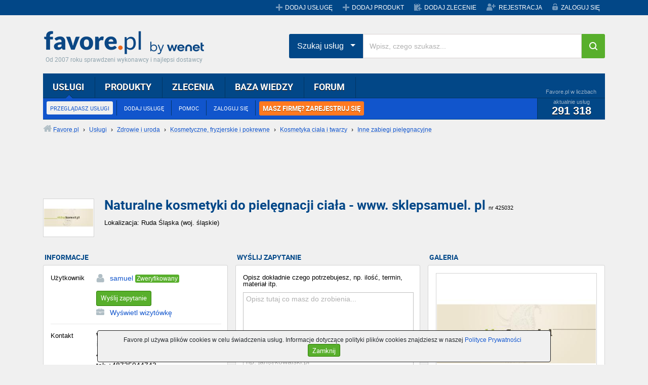

--- FILE ---
content_type: text/html;charset=UTF-8
request_url: https://www.favore.pl/425032_naturalne-kosmetyki-do-pielegnacji-ciala-www-sklepsamuel-pl-ruda-slaska-slaskie.html
body_size: 12753
content:
<!doctype html>
<html lang="pl">
    <head>
        <meta charset="utf-8">
        <meta name="viewport" content="width=device-width, initial-scale=1">
        <title>Naturalne kosmetyki do pielęgnacji ciała  -  www. sklepsamuel. pl, Ruda Śląska, śląskie - Favore.pl</title>
        <meta name="description" content="Naszym celem jest promowanie ekologicznego stylu życia, a przede wszystkim naturalnego, a więc najlepszego dla każdego z nas. Cenimy życie zgodne z prawami natury,"/>
        <meta name="keywords" content="Zdrowie i uroda, Kosmetyczne, fryzjerskie i pokrewne, Inne zabiegi pielęgnacyjne, Kosmetyka ciała i twarzy"/>
        <meta name="robots" content="index,follow"/>
        <meta property="og:title" content="Naturalne kosmetyki do pielęgnacji ciała  -  www. sklepsamuel. pl, Ruda Śląska, śląskie"/>
        <meta property="og:description" content="Naszym celem jest promowanie ekologicznego stylu życia, a przede wszystkim naturalnego, a więc najlepszego dla każdego z nas. Cenimy życie zgodne z prawami natury,"/>
        <meta property="og:image" content="https://foto.favore.pl/2013/4/11/20/425032_1365704766862_t.jpg"/>
        <meta name="ICBM" content="50.2558,18.8556"/>
        <meta name="geo.position" content="50.2558;18.8556"/>
        <meta name="geo.region" content="śląskie, Polska"/>
        <meta name="geo.placename" content="Ruda Śląska"/><link rel="canonical" href="https://www.favore.pl/425032_naturalne-kosmetyki-do-pielegnacji-ciala-www-sklepsamuel-pl-ruda-slaska-slaskie.html"/>
        <link rel="stylesheet" href="/rwd/assets/css/vendor.min.css">
        <link rel="stylesheet" href="/rwd/assets/dyncss2.css">
        <link rel="stylesheet" href="/rwd/assets/css/styles.min.css">                
        <link rel="icon" href="//www.favore.pl/images/favicon.ico">
        <link rel="shortcut icon" href="//www.favore.pl/images/favicon.ico">
        <script src="/rwd/assets/dynjs2.js"></script>        
        <meta name="google-site-verification" content="Du1iWiiY-kzL95R1SPEPW6pgexAqEn0BQmn-6EQGhgE" />
<!-- Facebook Pixel Code -->
<script>
  !function(f,b,e,v,n,t,s)
  {if(f.fbq)return;n=f.fbq=function(){n.callMethod?
  n.callMethod.apply(n,arguments):n.queue.push(arguments)};
  if(!f._fbq)f._fbq=n;n.push=n;n.loaded=!0;n.version='2.0';
  n.queue=[];t=b.createElement(e);t.async=!0;
  t.src=v;s=b.getElementsByTagName(e)[0];
  s.parentNode.insertBefore(t,s)}(window, document,'script',
  'https://connect.facebook.net/en_US/fbevents.js');
  fbq('init', '450659329415371');
  fbq('track', 'PageView');
</script>
<noscript><img height="1" width="1" style="display:none"
  src="https://www.facebook.com/tr?id=450659329415371&ev=PageView&noscript=1"
/></noscript>
<!-- End Facebook Pixel Code -->
<!-- Global site tag (gtag.js) - Google Analytics -->
<script async src="https://www.googletagmanager.com/gtag/js?id=G-296FF7L30X"></script>
<script>
  window.dataLayer = window.dataLayer || [];
  function gtag(){dataLayer.push(arguments);}
  gtag('js', new Date());
  gtag('config', 'G-296FF7L30X');
</script>
<style type="text/css">
                                   .ad_slot_example {
                                       padding: 0!important;
                                       display: inline-block;
                                       max-width: 970px;
                                       width: 100%;
                                       min-width: 200px;
                                   }                                  
                                   
                                   .ad_slot_example_15 {
                                       height: 15px;
                                   }
                                   
                                   .ad_slot_example_90 {
                                        height: 200px;
                                   }

                                    @media (min-width:500px) {
                                        .ad_slot_example_90 {
                                            height: 90px;
                                        }
                                    }

                                    @media (min-width:800px) {
                                        .ad_slot_example_90 {
                                            height: 90px;
                                        }
                                    }
        </style>
    </head>

    <body itemscope itemtype="https://schema.org/WebPage" class="bs">
        <header class="mobile-header mobile-header-menu">
    <a class="logo_favore_sm" title="favore.pl" href="//www.favore.pl">favore.pl</a>
    <ul class="m-menu mobile_menu">
        <li>
            <a href="#" class="menu-next">Usługi</a>
            <span class="menu-next"></span>      
            <ul class="submenu" data-cat-parent="0" data-cat-type="service"></ul>
        </li>
        <li>
            <a href="/produkty/">
                Produkty
            </a>
        </li>
        <li>
            <a href="/zlecenia">Zlecenia</a>
            <span class="menu-next"></span>
            <ul class="submenu" data-cat-parent="0" data-cat-type="tender"></ul>       
        </li>
        <li>
            <a href="//przetargi.favore.pl/">
                Przetargi
            </a>
        </li>
        <li>
            <a href="/dodaj-zlecenie">
                Dodaj zlecenie
            </a>
        </li>
        <li>
            <a href="/login/">
                Logowanie 
            </a>
        </li>
        <li>
            <a href="/registration/">
                Rejestracja
            </a>
        </li>
        </ul>
</header>
    <div id="top" class="d-none d-lg-block">
    <div class="container">
        <div class="grupa-wp"></div>
        <ul class="menu">
            <li><a href="/addservice" title="Dodaj nową usługę" class="service">DODAJ USŁUGĘ</a></li>
                <li><a href="/dodaj-produkt" title="Dodaj nowy produkt" class="service">DODAJ PRODUKT</a></li><li><a href="/dodaj-zlecenie" title="Dodaj nowe zlecenie" class="commission">DODAJ ZLECENIE</a></li>
                <li><a href="/registration/" title="Zarejestruj się" class="register">REJESTRACJA</a></li>
            <li><a href="/account/" title="Zaloguj się na swoje konto" class="login">ZALOGUJ SIĘ</a></li>
                </ul>
    </div>
</div><div class="container" itemscope itemtype="http://schema.org/Product">
            <div id="banbill">
                </div>
            <header>
    <div id="header" class="d-none d-lg-block">
        <h4><a class="logo_favore" href="/" title="Favore.pl">Favore.pl</a></h4>
        <span class="site-desc">Od 2007 roku sprawdzeni wykonawcy i najlepsi dostawcy</span>
    </div>    
    <div class="search-position">
        <div id="menu_main" class="d-none d-lg-block">
            <div class="l"></div>
            <div class="r"></div>
            <div class="c">
                <ul class="top" id="main_menu">
                    <li class="selected"><a href="/uslugi/" title="Przeglądaj katalog usług" rel="nofollow">USŁUGI</a>
                        <ul>
                            <li><a href="/uslugi/" title="Przeglądaj katalog usług" class="selected" rel="nofollow">PRZEGLĄDASZ USŁUGI</a></li>
                                <li><a href="/addservice" title="Dodaj swoją usługę do Favore.pl">DODAJ USŁUGĘ</a></li>
                                <li><a href="javascript:void(0);" onclick="favGS(6)">POMOC</a></li>
                                <li><a href="/account/" title="Zaloguj się na swoje konto">ZALOGUJ SIĘ</a></li><li class="last"><a href="/registration/" title="Zarejestruj się" class="orange_menu">MASZ FIRMĘ? ZAREJESTRUJ SIĘ</a></li></ul>
                        <div class="stats">
                            <div class="title">Favore.pl w liczbach</div>
                            <div class="content">
                                aktualnie usług
                                <span class="count">291 318</span>
                            </div>
                        </div>
                    </li>
                    <li><a href="/produkty/" title="Przeglądaj katalog produktów">PRODUKTY</a>
                        <ul>
                            <li><a href="/produkty/" title="Przeglądasz katalog produktów">PRZEGLĄDAJ PRODUKTY</a></li>
                                <li><a href="/dodaj-produkt" title="Dodaj swój produkt do Favore.pl">DODAJ PRODUKT</a></li>
                                <li><a href="javascript:void(0);" onclick="favGS(6)">POMOC</a></li>
                                <li><a href="/account/" title="Zaloguj się na swoje konto">ZALOGUJ SIĘ</a></li><li class="last"><a href="/registration/" title="Zarejestruj się" class="orange_menu">MASZ FIRMĘ? ZAREJESTRUJ SIĘ</a></li></ul>
                        <div class="stats">
                            <div class="title">Favore.pl w liczbach</div>
                            <div class="content">
                                aktualnie produktów
                                <span class="count">8 345</span>
                            </div>
                        </div>
                    </li>
                    <li><a href="/zlecenia" title="Przeglądaj zlecenia dla wykonawców">ZLECENIA</a>
                        <ul>
                            <li><a href="/zlecenia" title="Przeglądaj zlecenia dla wykonawców">PRZEGLĄDAJ ZLECENIA</a></li>
                                <li><a href="/dodaj-zlecenie" title="Zlecasz wykonanie usługi fachowcom z Favore.pl">DODAJ ZLECENIE</a></li>
                                <li><a href="http://przetargi.favore.pl/" title="Przeglądaj bazę przetargów">PRZEGLĄDAJ PRZETARGI</a></li>
                            <li><a href="javascript:void(0);" onclick="favGS(6)">POMOC</a></li>
                                <li><a href="/account/" title="Zaloguj się na swoje konto">ZALOGUJ SIĘ</a></li><li class="last"><a href="/registration/" title="Zarejestruj się" class="orange_menu">MASZ FIRMĘ? ZAREJESTRUJ SIĘ</a></li></ul>
                        <div class="stats">
                            <div class="title">Favore.pl w liczbach</div>
                            <div class="content">
                                aktualnie zleceń
                                <span class="count">1 450</span>
                            </div>
                        </div>
                    </li>
                    
                    <li><a href="/baza-wiedzy/" title="Przeglądaj bazę wiedzy">BAZA WIEDZY</a>
                        <ul>
                            <li><a href="/baza-wiedzy/" title="Przeglądaj artykuły">ARTYKUŁY</a></li>
                            <li><a href="/baza-wiedzy/dodaj-artykul.html" title="Dodaj nowy artykuł">DODAJ ARTYKUŁ</a></li>
                                <li><a href="javascript:void(0);" onclick="favGS(11)" title="Przeglądaj ulubione artykuły w bazie wiedzy">OBSERWOWANE ARTYKUŁY</a></li>
                            <li><a href="javascript:void(0);" onclick="favGS(12)" title="Zobacz swoje wpisy w bazie wiedzy">MOJE ARTYKUŁY</a></li>
                                <li><a href="/account/" title="Zaloguj się na swoje konto">ZALOGUJ SIĘ</a></li><li class="last"><a href="/registration/" title="Zarejestruj się" class="orange_menu">MASZ FIRMĘ? ZAREJESTRUJ SIĘ</a></li></ul>
                        <div class="stats">
                            <div class="title">Favore.pl w liczbach</div>
                            <div class="content">
                                aktualnie artykułów
                                <span class="count">4 610</span>
                            </div>
                        </div>
                    </li>
                    <li><a href="/forum/" title="Przeglądaj dyskusje na forum">FORUM</a>
                        <ul>
                            <li><a href="/forum/" title="Przeglądaj dyskusje na forum">PRZEGLĄDAJ FORUM</a></li>
                                <li><a href="/forum/nowy-temat,0.html" title="Dodaj nową dyskusję na forum">DODAJ TEMAT</a></li>
                                <li><a href="javascript:void(0);" onclick="favGS(16)" title="Zobacz swoje wpisy na forum">MOJE WYPOWIEDZI</a></li>
                                <li><a href="/account/" title="Zaloguj się na swoje konto">ZALOGUJ SIĘ</a></li><li class="last"><a href="/registration/" title="Zarejestruj się" class="orange_menu">MASZ FIRMĘ? ZAREJESTRUJ SIĘ</a></li></ul>
                        <div class="stats">
                            <div class="title">Favore.pl w liczbach</div>
                            <div class="content">
                                aktualnie tematów
                                <span class="count">5 431</span>
                            </div>
                        </div>
                    </li>                    
                </ul>
            </div>
        </div>
        <div class="search-hp">
            <div class="input-group">
                <div class="input-group-btn search-panel">
                    <button data-toggle="dropdown" class="btn  dropdown-toggle btn-search-drop" type="button">
                        <span id="search_concept">Szukaj usług</span> <span class="caret"></span>
                    </button>
                    <ul role="menu" class="dropdown-menu">
                        <li><a href="#" title="0">Szukaj usług</a></li>
                        <li><a href="#" title="1">Szukaj produktów</a></li>
                        <li><a href="#" title="2">Szukaj zleceń</a></li>
                    </ul>
                </div>
                <input type="hidden" id="search_param" value="all" name="Wpisz, czego szukasz">         
                <input type="text" placeholder="Wpisz, czego szukasz..." id="tops_query" class="form-control">
                <span class="input-group-btn">
                    <button type="button" id="tops_submit_btn" class="btn  btn-hp btn-search"><i class="fa fa-search"></i></button>
                </span>
            </div>
        </div>
    </div>    
</header>

<div id="site_path"><div class="solid"><a href="/" title="Przejdź do strony głównej Favore.pl" class="home"><span>Favore.pl</span></a> › <a href="/category/" title="Zobacz wszystkie kategorie usług"><span>Usługi</span></a> › <a href="/cat20_zdrowie-i-uroda.html" title="Zdrowie i uroda"><span>Zdrowie i uroda</span></a> › <a href="/cat2010_kosmetyczne-fryzjerskie-i-pokrewne.html" title="Kosmetyczne, fryzjerskie i pokrewne"><span>Kosmetyczne, fryzjerskie i pokrewne</span></a> › <a href="/cat201012_kosmetyka-ciala-i-twarzy.html" title="Salon kosmetyczny, wellness i SPA"><span>Kosmetyka ciała i twarzy</span></a> › <a href="/cat20101219_inne-zabiegi-pielegnacyjne.html" title="Inne zabiegi pielęgnacyjne"><span>Inne zabiegi pielęgnacyjne</span></a></div>
</div><!-- google_ad_section_start(weight=ignore) -->

            <div class="favadb" id="placement6"></div>

            <script async src="https://pagead2.googlesyndication.com/pagead/js/adsbygoogle.js"></script>
<!-- Usługa 1 -->
<ins class="adsbygoogle ad_slot_example ad_slot_example_90"
     style="display:inline-block"
     data-ad-client="ca-pub-4822028247639569"
     data-ad-slot="9072191618"></ins>
<script>
     (adsbygoogle = window.adsbygoogle || []).push({});
</script>
                    <!-- google_ad_section_end -->
                    <!-- google_ad_section_start -->
                    <div id="title" class="offer">
                        <div class="offer_wrapper">
                            <div class="offer_img d-none d-md-block">                        
                                <img src="https://foto.favore.pl/2013/4/11/20/425032_1365704766862_t.jpg" class="img" alt="Naturalne kosmetyki do pielęgnacji ciała  -  www. sklepsamuel. pl"/>
                                </div>
                            <div class="offer_title">                                
                                <h1 itemprop="name">Naturalne kosmetyki do pielęgnacji ciała  -  www. sklepsamuel. pl <span class="nr">nr 425032</span></h1>
                                <h2 class="location">                                                                        
                                    Lokalizacja: Ruda Śląska (woj. śląskie)<span class="more_sl">                            
<script async src="https://pagead2.googlesyndication.com/pagead/js/adsbygoogle.js"></script>
<!-- Usługa 2 -->
<ins class="adsbygoogle ad_slot_example ad_slot_example_15"
     style="display:inline-block"
     data-ad-client="ca-pub-4822028247639569"
     data-ad-slot="6010914007"></ins>
<script>
     (adsbygoogle = window.adsbygoogle || []).push({});
</script>
                        </span>
                        </h2>
                            </div>
                        </div>
                    </div>

                <!-- google_ad_section_end -->
                <!-- google_ad_section_start(weight=ignore) -->
                <!-- google_ad_section_end -->
                
                    <div class="row flex-md-row-reverse justify-content-end">                                                
                        <div class="col-12 col-md-6 col-lg-4">
                        <div class="offer_gallery ">
    <h5 class="label">GALERIA</h5>
    <div class="inner wrc">
        <div class="inner_gallery">
            <a href="javascript:void(0);" onclick="ShowOrigPic(425032, 'naturalne-kosmetyki-do-pielegnacji-ciala-www-sklepsamuel-pl-ruda-slaska-slaskie')" title="Kliknij, aby powiększyć" class="photo_l">
                <img class="img-fluid" src="https://foto.favore.pl/2013/4/11/20/425032_1365704766862_n.jpg" alt="Zdjęcie nr 1 - kliknij, aby powiększyć" id="mainphoto" itemprop="image"/>
                <span class="desc">
                    <span>
                        <span id="photodscr">Zdjęcie nr 1</span>
                        <span class="zoom"></span>
                    </span>
                </span>
            </a>
            <input type="hidden" id="gallsize" value="16"/>
            <div class="navi">
                <span class="prev" id="prev_photo" onclick="ShowPrevImg()">Poprzednie</span>
                <span class="next" id="next_photo" onclick="ShowNextImg()">Następne</span>
            </div>
            </div>
        <div class="miniatures d-none d-md-flex">
            <img src="https://foto.favore.pl/2013/4/11/20/425032_1365704766862_t.jpg" alt="Zdjęcie nr 1" title="Zdjęcie nr 1" class="selected" id="gall_0" onclick="SetShowImg(0)"/>
<img src="https://foto.favore.pl/2013/4/11/20/425032_1365704777074_t.jpg" alt="Zdjęcie nr 2" title="Zdjęcie nr 2" id="gall_1" onclick="SetShowImg(1)"/>
<img src="https://foto.favore.pl/2013/4/11/20/425032_1365704786236_t.jpg" alt="Zdjęcie nr 3" title="Zdjęcie nr 3" id="gall_2" onclick="SetShowImg(2)"/>
<img src="https://foto.favore.pl/2013/4/11/20/425032_1365704794438_t.jpg" alt="Zdjęcie nr 4" title="Zdjęcie nr 4" id="gall_3" onclick="SetShowImg(3)"/>
<img src="https://foto.favore.pl/2013/4/11/20/425032_1365704804793_t.jpg" alt="Zdjęcie nr 5" title="Zdjęcie nr 5" id="gall_4" onclick="SetShowImg(4)"/>
<img src="https://foto.favore.pl/2013/4/11/20/425032_1365704812766_t.jpg" alt="Zdjęcie nr 6" title="Zdjęcie nr 6" id="gall_5" onclick="SetShowImg(5)"/>
<img src="https://foto.favore.pl/2013/4/11/20/425032_1365704829880_t.jpg" alt="Zdjęcie nr 7" title="Zdjęcie nr 7" id="gall_6" onclick="SetShowImg(6)"/>
<img src="https://foto.favore.pl/2013/4/11/20/425032_1365704842824_t.jpg" alt="Zdjęcie nr 8" title="Zdjęcie nr 8" id="gall_7" onclick="SetShowImg(7)"/>
<img src="https://foto.favore.pl/2013/4/11/20/425032_1365704863893_t.jpg" alt="Zdjęcie nr 9" title="Zdjęcie nr 9" id="gall_8" onclick="SetShowImg(8)"/>
<img src="https://foto.favore.pl/2013/4/11/20/425032_1365704873232_t.jpg" alt="Zdjęcie nr 10" title="Zdjęcie nr 10" id="gall_9" onclick="SetShowImg(9)"/>
<img src="https://foto.favore.pl/2013/4/11/20/425032_1365704883135_t.jpg" alt="Zdjęcie nr 11" title="Zdjęcie nr 11" id="gall_10" onclick="SetShowImg(10)"/>
<img src="https://foto.favore.pl/2013/4/11/20/425032_1365704893153_t.jpg" alt="Zdjęcie nr 12" title="Zdjęcie nr 12" id="gall_11" onclick="SetShowImg(11)"/>
<img src="https://foto.favore.pl/2013/4/11/20/425032_1365704904794_t.jpg" alt="Zdjęcie nr 13" title="Zdjęcie nr 13" id="gall_12" onclick="SetShowImg(12)"/>
<img src="https://foto.favore.pl/2013/4/11/20/425032_1365704920196_t.jpg" alt="Zdjęcie nr 14" title="Zdjęcie nr 14" id="gall_13" onclick="SetShowImg(13)"/>
<img src="https://foto.favore.pl/2013/4/11/20/425032_1365704932628_t.jpg" alt="Zdjęcie nr 15" title="Zdjęcie nr 15" id="gall_14" onclick="SetShowImg(14)"/>
<img src="https://foto.favore.pl/2013/4/11/20/425032_1365704949943_t.jpg" alt="Zdjęcie nr 16" title="Zdjęcie nr 16" id="gall_15" onclick="SetShowImg(15)"/>
</div>
        </div>
</div>
</div>
                    
                <div class="col-md-4 col-md-6 col-lg-4 pr-md-0">
                    <div class="offer_tender_box">
                        <h5 class="label">WYŚLIJ ZAPYTANIE</h5>
                        <div class="inner wrc">
                            <form method="post" class="msete" id="msete_form_new_validation" onsubmit="return sendMSETE();">
                                <div class="exampleTenderMSETE">
                                    <span class="downArrow"></span>
                                    <div class="exampleTitle">Przykładowe zapytanie</div>
                                    <div class="exampleText">
                                        <div class="exampleTextTitle">
                                            Pan Grzegorz chce położyć kafle na schodach...
                                        </div>
                                        Witam,<br><br>
                                        zlecę wyrównanie i położenie glazury na schodach zewnętrznych.<br>
                                        Powierzchnia schodów do ułożenia ok. 10m2. Termin wykonania: 14 dni.<br>
                                        Proszę o kontakt i wycenę robocizny, materiały są już zakupione.<br><br>
                                        Pozdrawiam<br>
                                        Grzegorz Kowalski
                                    </div>
                                </div>
                                <label style="margin-top: 15px">Opisz dokładnie czego potrzebujesz, np. ilość, termin, materiał itp.</label>
                                <span><textarea id="msete_body" name="body" placeholder="Opisz tutaj co masz do zrobienia..."></textarea></span>
                                <label>Twój e-mail</label>
                                <span><input type="text" id="msete_email" name="email" placeholder="np. jan@kowalski.pl"></span>
                                <table>
                                    <tbody>
                                        <tr>
                                            <td>
                                                <label>Twój kod pocztowy</label>
                                                <span class="input-container"><input type="text" id="msete_postcode" name="zip" class="postcode" placeholder="np. 12-345" pattern="^[0-9]{2}-[0-9]{3}$" maxlength="6"></span>
                                            </td>
                                            <td >
                                                <label>Twój telefon (opcjonalnie)</label>
                                                <span><input type="text" id="msete_phone" name="phone" class="phone" placeholder="np. 123 456 789"></span>
                                            </td>
                                        </tr>
                                    </tbody>
                                </table>
                                <label>Twoje zapytanie przekażemy sprawdzonym firmom, które mogą podjąć się Twojego zlecenia.</label>
                                <div>
                                    <input type="checkbox" id="msete_reg" value="1" name="policyCheckbox">
                                    <label style="display: inline" onclick="$('#msete_reg').click();"><span>Oświadczam, że znam i akceptuję <a href="/regulations" title="Zobacz regulamin Favore.pl" target="_blank"><b>Regulamin Favore.pl</b></a> i&nbsp; <a href="/polityka-prywatnosci" title="Zobacz Politykę Ochrony Prywatności Favore.pl" target="_blank"><b>Politykę Ochrony Prywatności</b></a>. Wyrażam zgodę na przetwarzanie</span></label>&nbsp;<span class="more" id="show_more_info">[rozwiń]</span>
                                </div>
                                <div style="text-align: center; padding-top: 10px">
                                    <input class="button button_s submit_button" type="submit" id="submit-button" value="Wyślij zapytanie">                                    
                                </div>
                                <div class="tenderRegAcceptMoreInfo">
                                    <span class="info">
                                        <span class="line2" id="more_info">
                                            udostępnionych przeze mnie danych osobowych w celu korzystania z Serwisu favore.pl oraz w celu realizacji prawnie uzasadnionych celów Współadministratorów danych. Współadministratorami są Favore.pl Sp. z o.o. z siedzibą w Warszawie przy ul. Postępu 14, We Net Group S.A. z siedzibą w Warszawie przy ul. Postępu 14 oraz We Net Sp. z o.o. z siedzibą w Warszawie przy ul. Postępu 14. 
                                            Oświadczam, że są mi znane cele przetwarzania danych osobowych oraz moje uprawnienia.
                                            <span class="less" id="less_more_info">[zwiń]</span>
                                            <br><br>
                                        </span>
                                    </span>
                                </div>
                                <input type="hidden" name="src" value="http://www.favore.pl/425032"/>
                                <input type="hidden" name="vid" value="SID_425032"/>
                            </form>
                        </div>                        
                    </div>
                            </div>
                <div class="col-12 pr-lg-0 d-none d-lg-flex col-lg-4">
                    <div class="offer_info offer_info_normal">
    <h5 class="label">INFORMACJE</h5>
    <div class="inner wrc">
        <div class="user_c">
            <div class="label">Użytkownik</div>
            <div class="user">
                <a href="/user/samuel.html" title="Zobacz informacje o użytkowniku samuel" class="user">samuel</a> <span class="status rc">Zweryfikowany<span class="info">Favore.pl potwierdza prawdziwość danych kontaktowych tego wykonawcy</span></span><br/>
                <a href="/contactmsg.jsp?sid=425032" title="Skontaktuj się z użytkownikiem" rel="nofollow" class="button_s">
                    <span class="l"></span><span class="c">Wyślij zapytanie</span><span class="r"></span>
                </a>
                <br/>
                <a href="/userpage/samuel.html" title="Zobacz wizytówkę użytkownika samuel" class="vcard">Wyświetl wizytówkę</a>
                </div>
        </div>

        <div class="address_c">
            <div class="rowoffer">
                <div class="label2">Kontakt</div>
                <div class="txt" itemprop="availableAtOrFrom" itemtype="https://schema.org/Place" itemscope>
                    Wojciech Hasa<br/><strong><a href="/contactmsg.jsp?sid=425032" title="Skontaktuj się z użytkownikiem" rel="nofollow" class="send">Wyślij e-mail</a></strong><br/><span itemprop="address" itemscope itemtype="http://schema.org/PostalAddress"><span itemprop="postalCode">41-711</span> <span itemprop="addressLocality">Ruda Śląska</span></span><br/><span>tel: <span class="d-none d-lg-inline" itemprop="telephone">+48735044743</span><a href="tel:+48735044743" class="d-inline d-lg-none" itemprop="telephone">+48735044743</a><br/></span>
                            <span>tel: <span class="d-none d-lg-inline" itemprop="telephone">+48504923513</span><a href="tel:+48504923513" class="d-inline d-lg-none" itemprop="telephone">+48504923513</a><br/></span>
                            <a href="javascript:void(0);" onclick="loadServMap(425032)" title="Zobacz dokładną lokalizację na mapie" class="map oiloc">Pokaż na mapie</a><br/>                                        
                    <span class="fav_refer"><strong>Uwaga:</strong> podczas kontaktu zapytaj o rabat dla klientów favore.pl</span></div>
            </div>
        </div>

        <div class="address_c">
            <div class="rowoffer">
                <div class="label2">Strona WWW</div>
                <div class="txt">
                    brak</div>
            </div>
        </div>


        <div class="hours_c">
            <div class="label">Godziny</div>
            <div class="hours hours_d">
                <div class="item">
                    <span class="d">pn-pt:</span>
                    <span class="h">10:00-18:00</span>
                </div>
                <div class="item invis">
                    <span class="d">sb:</span>
                    <span class="h">10:00-14:00</span>
                </div>
                <span class="more" id="show_more_hours">rozwiń</span></div>
        </div>                             
    </div>
</div>                </div>
                </div>
             <h5 class="label">OPIS USŁUGI</h5>
            <div class="offer_description wrc">
                <script async src="https://pagead2.googlesyndication.com/pagead/js/adsbygoogle.js"></script>
<!-- Usługa 1 -->
<ins class="adsbygoogle ad_slot_example ad_slot_example_90"
     style="display:inline-block"
     data-ad-client="ca-pub-4822028247639569"
     data-ad-slot="9072191618"></ins>
<script>
     (adsbygoogle = window.adsbygoogle || []).push({});
</script>

                    <div id="dscrar"  class="dscr_with_adds" itemprop="description">
                    <!-- google_ad_section_start -->
                    <p style="margin-bottom: 0.35cm; text-align: center;">
	<br />
	Naszym celem jest promowanie ekologicznego stylu życia, a przede wszystkim naturalnego, a więc najlepszego dla każdego z nas. Cenimy życie zgodne z prawami natury, bo natura jest tak zaprojektowana, by jak najlepiej służyła człowiekowi, by dawała mu wszystko, czego potrzebuje do życia, zdrowia i szczęścia. Korzystając z nabytych doświadczeń, chcemy zaoferować naszym klientom nie tylko zdrowe i smaczne produkty, ale i naturalne kosmetyki dla każdego.</p>
<p style="margin-bottom: 0.35cm; text-align: center;">
	Wierzymy, że najlepszym sposobem na zachowanie młodości, zdrowia i dobrego samopoczucia jest dostarczanie organizmowi witamin, soli mineralnych oraz mikroelement&oacute;w pochodzących wprost z natury. <em><strong>Właśnie dlatego wszystkie nasze produkty są w 100% organiczne<br />
	i poszczycić się mogą certyfikatem BIO.</strong></em></p>
<p style="margin-bottom: 0.35cm; text-align: center;">
	Piękno da się pielęgnować&hellip; Uroda w zgodzie z naturą&hellip; Piękno jest wyrazem dobrego samopoczucia i satysfakcji. Dla wymagających klient&oacute;w eubiona oferuje sześć serii produkt&oacute;w, kt&oacute;re łączą codzienną pielęgnację z niepodrobionymi składnikami naturalnymi i z kojącym uczuciem niepowtarzalnej ulgi dla duszy jak i ciała. Linie FACE, BODY, ACTIVE, SENSITIVE, HAIR i SUN zaliczają się do certyfikowanych ekologicznych kosmetyk&oacute;w z ekologicznych upraw. Dla gwarantowanej jakości kosmetyk&oacute;w eubiona używamy tylko wysokiej jakości, naturalne składniki: cenne oleje naturalne, ekstrakty ziołowe i szlachetne ekstrakty kwiatowe. Produkty eubiona:</p>
<p style="margin-bottom: 0.35cm; text-align: center;">
	&bull; są wytwarzane w spos&oacute;b zeroemisyjny (CO2 neutral)</p>
<p style="margin-bottom: 0.35cm; text-align: center;">
	&bull; większość produkt&oacute;w eubiona jest odpowiednia dla wegan - wyjątek stanowią balsamy do ust oraz seria z miodem (czysty, nieprzetworzony mi&oacute;d)</p>
<p style="margin-bottom: 0.35cm; text-align: center;">
	&bull; Szampony i żele pod prysznic eubiona zawierają wyłącznie łagodne, cukrowe substancje myjące, kt&oacute;re nie zanieczyszczają środowiska i ulegają całkowitej biodegradacji w czasie do 48 godzin, tak więc nie wpływają negatywnie na mikroorganizmy żyjące w wodzie</p>
<p style="margin-bottom: 0.35cm; text-align: center;">
	&bull; produkty eubiona nie zawierają sztucznych konserwant&oacute;w, barwnik&oacute;w ani zapach&oacute;w &bull; nie zawierają także silikon&oacute;w ani pochodnych przemysłu petrochemicznego</p>
<p style="margin-bottom: 0.35cm; text-align: center;">
	&bull; podlegają regularnym kontrolom i certyfikacji przez ECOCERT i otrzymały certyfikat dla kosmetyk&oacute;w naturalnych i organicznych w zgodzie ze standardami tej organizacji.</p>
<p style="margin-bottom: 0.35cm; text-align: center;">
	Eubiona jest marką niemiecką, ale nazwa eubiona pochodzi od greckiego słowa &bdquo;eubios&rdquo;, kt&oacute;re oznacza &bdquo;dobry&rdquo; oraz &bdquo;dobrze&rdquo;. I tak marka łączy w sobie &bdquo;organiczność&rdquo;, &bdquo;przyjazność dla środowiska naturalnego&rdquo; oraz &bdquo;bliskość natury&rdquo;. Jakość może być zagwarantowana&hellip;</p>
<p style="margin-bottom: 0.35cm; text-align: center;">
	Produkty eubiona spełniają rygorystyczne wytyczne certyfikatu ECOCERT. ECOCERT jest obecnie największy niezależnym stowarzyszeniem kontrolującym w Europie. ECOCERT kontroluje zar&oacute;wno składniki, jak i r&oacute;wnież produkcję w zakresie:</p>
<p style="margin-bottom: 0.35cm; text-align: center;">
	<strong>&bull; Składu produkt&oacute;w końcowych &bull; Metody przetwarzania składnik&oacute;w &bull; Cyklu produkcji &bull; Ochrony środowiska &bull; Opakowania &bull; Etykietowania </strong></p>
<p style="margin-bottom: 0.35cm; text-align: center;">
	Ecocert jest międzynarodowym, niezależnym stowarzyszeniem kontrolującym, działającym w zakresie ochrony środowiska. Jego gł&oacute;wna siedziba znajduje się we Francji. Od 2002 roku ECOCERT zajmuje się kontrolowaniem jakości kosmetyk&oacute;w ekologicznych. Stworzyło do tego dwa określenia, o r&oacute;żnych kryteriach. Znakiem &quot;ekologiczne i biologiczne kosmetyki&quot; mogą być oznakowane produkty, w kt&oacute;rych ilść stosowanych surowc&oacute;w pochodzenia naturalnego wynosi przynajmniej 95%, z kt&oacute;rych r&oacute;wnież przynajmniej 95% musi pochodzić z upraw biologicznych. Określeniem &quot;biologiczny kosmetyk&quot; są opatrzone produkty, kt&oacute;rych surowce naturalne pochodzące z biologicznych upraw stanowią przanajmniej 50%.</p>
<p style="margin-bottom: 0.35cm; text-align: center;">
	Pozostałe kryteria stosowane przy kontroli obu klas produkt&oacute;w:</p>
<p style="margin-bottom: 0.35cm; text-align: center;">
	&bull; zakaz stosowania surowc&oacute;w (roślinnych, jak i zwierzęcych) modyfikowanych genetycznie</p>
<p style="margin-bottom: 0.35cm; text-align: center;">
	&bull; surowce pochodzenia zwierzęcego uzyskiwane tylko ze zwierząt żywych (np.mleko, mi&oacute;d)</p>
<p style="margin-bottom: 0.35cm; text-align: center;">
	&bull; zakaz testowania produktu końcowego na zwierzętach</p>
<p style="margin-bottom: 0.35cm; text-align: center;">
	&bull; rezygnacja z syntetycznych substancji zapachowych i barwiących</p>
<p style="margin-bottom: 0.35cm; text-align: center;">
	&bull; zakaz stosowania sztucznych tłuszczy, olej&oacute;w, silikon&oacute;w, parafiny i innych substancji uzyskiwanych przy destylacji ropy naftowej</p>
<p style="margin-bottom: 0.35cm; text-align: center;">
	&bull; emulgatory PEG są zabronione</p>
<p style="margin-bottom: 0.35cm; text-align: center;">
	&bull; jako konserwanty dozwolone są m. in. następujące substancje: kwas benzoesowy, kwas mr&oacute;wkowy, kwas sorbinowy, salicylowy i ich sole</p>
<p style="margin-bottom: 0.35cm; text-align: center;">
	&bull; w celu odkażenia surowc&oacute;w do produkcji kosmetyku, jak i produktu końcowego, rezygnacja z radioaktywnego naświetlania.</p>
<p style="margin-bottom: 0.35cm; text-align: center;">
	&nbsp;</p>
<p style="margin-bottom: 0.35cm; text-align: center;">
	<strong>Ecocert nadała dotychczas certyfikat około 1100 kosmetyk&oacute;w pochodzących od 80 producent&oacute;w, z czego większość pochodzi z Francji.</strong></p>
<!-- google_ad_section_end -->
                    <br><br>
                    <strong>
                        Zapraszam serdecznie do <span style="color: #EB0A3F; font-size: 11pt">kontaktu poprzez formularz.</span>
                        <br>
                        Oddzwonię lub odpiszę niezwłocznie.
                    </strong>
                </div>
                    <a href="/contactmsg.jsp?sid=425032" title="Skontaktuj się z użytkownikiem" rel="nofollow" class="button_s">
                        <span class="l"></span><span class="c">Wyślij zapytanie przez formularz</span><span class="r"></span>
                    </a>                
                <br><br>
                <br/>
                    <script async src="https://pagead2.googlesyndication.com/pagead/js/adsbygoogle.js"></script>
<!-- Usługa 2 -->
<ins class="adsbygoogle ad_slot_example ad_slot_example_15"
     style="display:inline-block"
     data-ad-client="ca-pub-4822028247639569"
     data-ad-slot="6010914007"></ins>
<script>
     (adsbygoogle = window.adsbygoogle || []).push({});
</script>
                    <h5 class="label mt20">INNE USŁUGI TEGO UŻYTKOWNIKA</h5>
                <div class="offer_other">
                    <a href="/460003_kredyty-dla-zadluzonych-dlugi-nie-daja-ci-spac-dzwon-do-nas.html" title="Kredyty dla zadłużonych - długi nie dają Ci spać? DZWOŃ DO NAS , cała Polska">Kredyty dla zadłużonych  -  długi nie dają Ci spać? DZWOŃ DO NAS</a><a href="/460000_windykacja-neka-komornik-puka-do-drzwi-pomoc.html" title="WIndykacja Nęka - Komornik Puka Do drzwi? - POMOC, cała Polska">WIndykacja Nęka  -  Komornik Puka Do drzwi?  -  POMOC</a><a href="/460004_kredyty-oddluzeniowe-komornik-windykacja-dzwon-do-nas-pomoc.html" title="Kredyty Oddłużeniowe - Komornik, Windykacja - Dzwoń do NAS POMOC , cała Polska">Kredyty Oddłużeniowe  -  Komornik, Windykacja  -  Dzwoń do NAS POMOC</a><a href="/460001_dlugi-nie-daja-ci-spac-windykacja-komornik-neka-kredyty-pomoc.html" title="Długi nie Dają CI spać - windykacja, komornik nęka  KREDYTY-POMOC, cała Polska">Długi nie Dają CI spać  -  windykacja, komornik nęka  KREDYTY - POMOC</a><a href="/460173_kredyty-trudne-kredyty-wpisy-do-baz-ruda-slaska-slaskie.html" title="Kredyty, Trudne Kredyty, Wpisy do Baz, Ruda Śląska, śląskie">Kredyty, Trudne Kredyty, Wpisy do Baz</a><a href="/300292_biznes-plany-wnioski-pod-dotacje-ruda-slaska-slaskie.html" title="BIZNES PLANY - WNIOSKI POD DOTACJE, Ruda Śląska, śląskie">BIZNES PLANY  -  WNIOSKI POD DOTACJE</a><a href="/459997_kompleksowa-usluga-sporzadzania-biznes-planow-pod-dotacji-i-dofinansa.html" title="Kompleksowa Usługa sporzadzania biznes planów pod dotacji i dofinansa, cała Polska">Kompleksowa Usługa sporzadzania biznes planów pod dotacji i dofinansa</a><a href="/460172_kredyty-dla-firm-kredyty-firmoiwe-kredyty-dla-przedsiebiorcow.html" title="kredyty dla firm, kredyty firmoiwe, kredyty dla przedsiebiorców,, cała Polska">Kredyty dla firm, kredyty firmoiwe, kredyty dla przedsiebiorców,</a><a href="/459996_dotacje-biznes-plany-dofginansowania-urzedy-prcy-unia-europejska.html" title="dotacje, biznes plany, dofginansowania, urzedy prcy, unia europejska, cała Polska">Dotacje, biznes plany, dofginansowania, urzedy prcy, unia europejska</a><a href="/459999_biznes-plany-wnioski-urzedy-pracy-dotacje-dofinansowania.html" title="Biznes Plany - Wnioski Urzedy Pracy - Dotacje, Dofinansowania , cała Polska">Biznes Plany  -  Wnioski Urzedy Pracy  -  Dotacje, Dofinansowania</a></div>
                <h5 class="label mt20">SŁOWA KLUCZOWE</h5>
                <div class="offer_tags">
                    <!-- google_ad_section_start -->
                    <a href="/uslugi/kosmetyki+naturalne.html" title="Wyszukaj kosmetyki naturalne w bazie usług">kosmetyki naturalne</a>, <a href="/uslugi/eko+kosmetyki.html" title="Wyszukaj eko kosmetyki w bazie usług">eko kosmetyki</a>, <a href="/uslugi/kosmetyki+bez+chemii.html" title="Wyszukaj kosmetyki bez chemii w bazie usług">kosmetyki bez chemii</a>, <a href="/uslugi/kosmetyki+do+piel%C4%99gnacji+cia%C5%82a.html" title="Wyszukaj kosmetyki do pielęgnacji ciała w bazie usług">kosmetyki do pielęgnacji ciała</a>, <a href="/uslugi/zdrowa+%C5%BCywno%C5%9B%C4%87.html" title="Wyszukaj zdrowa żywność w bazie usług">zdrowa żywność</a>, <a href="/uslugi/bio+produkty.html" title="Wyszukaj bio produkty w bazie usług">bio produkty</a>, <a href="/uslugi/kosmetyki+organiczne.html" title="Wyszukaj kosmetyki organiczne w bazie usług">kosmetyki organiczne</a><!-- google_ad_section_end -->
               </div>
                     </div>
                   
                    <div class="offer_info offer_info_normal d-block d-lg-none"> 
                <div class="offer_info offer_info_normal">
    <h5 class="label">INFORMACJE</h5>
    <div class="inner wrc">
        <div class="user_c">
            <div class="label">Użytkownik</div>
            <div class="user">
                <a href="/user/samuel.html" title="Zobacz informacje o użytkowniku samuel" class="user">samuel</a> <span class="status rc">Zweryfikowany<span class="info">Favore.pl potwierdza prawdziwość danych kontaktowych tego wykonawcy</span></span><br/>
                <a href="/contactmsg.jsp?sid=425032" title="Skontaktuj się z użytkownikiem" rel="nofollow" class="button_s">
                    <span class="l"></span><span class="c">Wyślij zapytanie</span><span class="r"></span>
                </a>
                <br/>
                <a href="/userpage/samuel.html" title="Zobacz wizytówkę użytkownika samuel" class="vcard">Wyświetl wizytówkę</a>
                </div>
        </div>

        <div class="address_c">
            <div class="rowoffer">
                <div class="label2">Kontakt</div>
                <div class="txt" itemprop="availableAtOrFrom" itemtype="https://schema.org/Place" itemscope>
                    Wojciech Hasa<br/><strong><a href="/contactmsg.jsp?sid=425032" title="Skontaktuj się z użytkownikiem" rel="nofollow" class="send">Wyślij e-mail</a></strong><br/><span itemprop="address" itemscope itemtype="http://schema.org/PostalAddress"><span itemprop="postalCode">41-711</span> <span itemprop="addressLocality">Ruda Śląska</span></span><br/><span>tel: <span class="d-none d-lg-inline" itemprop="telephone">+48735044743</span><a href="tel:+48735044743" class="d-inline d-lg-none" itemprop="telephone">+48735044743</a><br/></span>
                            <span>tel: <span class="d-none d-lg-inline" itemprop="telephone">+48504923513</span><a href="tel:+48504923513" class="d-inline d-lg-none" itemprop="telephone">+48504923513</a><br/></span>
                            <a href="javascript:void(0);" onclick="loadServMap(425032)" title="Zobacz dokładną lokalizację na mapie" class="map oiloc">Pokaż na mapie</a><br/>                                        
                    <span class="fav_refer"><strong>Uwaga:</strong> podczas kontaktu zapytaj o rabat dla klientów favore.pl</span></div>
            </div>
        </div>

        <div class="address_c">
            <div class="rowoffer">
                <div class="label2">Strona WWW</div>
                <div class="txt">
                    brak</div>
            </div>
        </div>


        <div class="hours_c">
            <div class="label">Godziny</div>
            <div class="hours hours_m">
                <div class="item">
                    <span class="d">pn-pt:</span>
                    <span class="h">10:00-18:00</span>
                </div>
                <div class="item invis">
                    <span class="d">sb:</span>
                    <span class="h">10:00-14:00</span>
                </div>
                <span class="more" id="show_more_hours_m">rozwiń</span></div>
        </div>                             
    </div>
</div>                </div>                

            <a name="opinions"></a>
<h5 class="label">OPINIE O UŻYTKOWNIKU samuel</h5>
<div class="tab_container d-none d-md-block">
    <ul class="tabs">
        <li><a href="/425032_naturalne-kosmetyki-do-pielegnacji-ciala-www-sklepsamuel-pl-ruda-slaska-slaskie.html#opinions" class="selected first">Wszystkie</a></li>
        <li><a href="/425032_naturalne-kosmetyki-do-pielegnacji-ciala-www-sklepsamuel-pl-ruda-slaska-slaskie.html?opntp=1#opinions">Pozytywne</a></li>
        <li><a href="/425032_naturalne-kosmetyki-do-pielegnacji-ciala-www-sklepsamuel-pl-ruda-slaska-slaskie.html?opntp=0#opinions">Neutralne</a></li>
        <li><a href="/425032_naturalne-kosmetyki-do-pielegnacji-ciala-www-sklepsamuel-pl-ruda-slaska-slaskie.html?opntp=-1#opinions">Negatywne</a></li>
            <li><a href="/putopinion.jsp?sid=425032" title="Wystaw opinię temu użytkownikowi" class="green" rel="nofollow">Wystaw opinię</a></li>
            </ul>
    <div class="opinions wrc tabbed">
        <div class="inner">
            <div class="norecords">
                brak opinii - <a href="/putopinion.jsp?sid=425032" title="Wystaw opinię temu użytkownikowi" rel="nofollow">wystaw pierwszą opinię temu użytkownikowi</a></div>
            </div>
        <div style="font-size: 14px; line-height: 16px">
            <span>W trosce o wiarygodność opinii oraz reputację usługodawców rejestrujemy adresy IP komputerów, z których wystawiane są opinie.</span><br/>
            <span>Użytkownik wystawiający opinię proszony jest również o podanie danych kontaktowych, które nie są jednakże weryfikowane.</span>
        </div>
        </div>
</div>
<div class="d-block d-md-none">
    <div class="opinions wrc">
        <div class="inner">
            <div class="norecords">
                brak opinii - <a href="/putopinion.jsp?sid=425032" title="Wystaw opinię temu użytkownikowi" rel="nofollow">wystaw pierwszą opinię temu użytkownikowi</a></div>
            </div>
        <div>
            <a href="/user/samuel.html#services" title="Zobacz wszystkie opinie użytkownika samuel" class="more">Zobacz wszystkie</a>
            <br><br>            
            <a href="/putopinion.jsp?sid=425032" class="button_s" title="Wystaw opinię temu użytkownikowi" rel="nofollow"><span class="c">Wystaw opinię</span></a>
        </div>
    </div>
</div>
<!-- google_ad_section_start(weight=ignore) -->                     
            <div>                        
                    <script async src="https://pagead2.googlesyndication.com/pagead/js/adsbygoogle.js"></script>
<!-- Usługa 1 -->
<ins class="adsbygoogle ad_slot_example ad_slot_example_90"
     style="display:inline-block"
     data-ad-client="ca-pub-4822028247639569"
     data-ad-slot="9072191618"></ins>
<script>
     (adsbygoogle = window.adsbygoogle || []).push({});
</script>
</div>

                    <div class="offer_summary wrc" itemprop="aggregateRating" itemscope="" itemtype="https://schema.org/AggregateRating">
                 <a href="/galeria/425032_naturalne-kosmetyki-do-pielegnacji-ciala-www-sklepsamuel-pl-ruda-slaska-slaskie,0.html" onmousedown="ShowOrigPic(425032, 'naturalne-kosmetyki-do-pielegnacji-ciala-www-sklepsamuel-pl-ruda-slaska-slaskie')" target="_blank">Naturalne kosmetyki do pielęgnacji ciała  -  www. sklepsamuel. pl - galeria</a><br/>
                <strong itemprop="itemReviewed">Naturalne kosmetyki do pielęgnacji ciała  -  www. sklepsamuel. pl</strong>
                <span id="voter"><strong>Oceń:</strong> <img src="/gfx/star10.png" alt="Oceń" title="Oceń na 1" class="vstar" id="vstar_1" onclick="vote(425032, 1, 1)"/><img src="/gfx/star10.png" alt="Oceń" title="Oceń na 2" class="vstar" id="vstar_2" onclick="vote(425032, 1, 2)"/><img src="/gfx/star10.png" alt="Oceń" title="Oceń na 3" class="vstar" id="vstar_3" onclick="vote(425032, 1, 3)"/><img src="/gfx/star10.png" alt="Oceń" title="Oceń na 4" class="vstar" id="vstar_4" onclick="vote(425032, 1, 4)"/><img src="/gfx/star05.png" alt="Oceń" title="Oceń na 5" class="vstar" id="vstar_5" onclick="vote(425032, 1, 5)"/><span> - średnia ocen: <span itemprop="ratingValue">4,5</span> na <span itemprop="bestRating">5</span></span> (liczba ocen: <span itemprop="ratingCount">7</span>)<meta itemprop="worstRating" content="1"/></span><br/>
Poprzednia usługa:
 <a href="/425031_zajmujemy-sie-przede-wszystkim-naprawa-i-usuwaniem-biezacych-awarii.html" title="Zajmujemy się przede wszystkim naprawą i usuwaniem bieżących awarii :, cała Polska">Zajmujemy się przede wszystkim naprawą i usuwaniem bieżących awarii :</a>
 &nbsp; Następna usługa:
 <a href="/425033_tworzenie-stron-www.html" title="tworzenie stron www, cała Polska">Tworzenie stron www</a>
</div>
        <!-- google_ad_section_end -->
                        </div>

        <footer>
    <!-- google_ad_section_start(weight=ignore) -->
    <div class="footer">
        <div class="container">
            <div class="row">
                <div class="col-12 col-sm-6 col-md-3">
                    <ul>
                        <li>FAVORE.PL</li>
                        <li><a href="javascript:void(0);" onclick="favGS(26)" title="Informacje o Favore.pl">O nas</a></li>
                        <li><a href="javascript:void(0);" onclick="favGS(44)" title="Aktualności w Favore.pl">Aktualności</a></li>
                        <li><a href="javascript:void(0);" onclick="favGS(27)" title="Zapoznaj się z naszą polityką prywatności">Polityka Prywatności</a></li>
                        <li><a href="javascript:void(0);" onclick="favGS(17)" title="Zapoznaj się z regulaminem">Regulamin</a></li>
                        <li><a href="javascript:void(0);" onclick="favGS(46)" title="RODO - obowiązek informacyjny">RODO - obowiązek informacyjny</a></li>
                    </ul>                 
                </div>

                <div class="col-12 col-sm-6 col-md-3">
                    <ul>
                        <li>WSPÓŁPRACA</li>                        
                        <li><a href="javascript:void(0);" onclick="favGS(31)" title="Zapisz się do Programu Partnerskiego Favore.pl">Program Partnerski</a></li>                                 
                        <li><a href="javascript:void(0);" onclick="favGS(30)" title="Skontaktuj się z nami">Kontakt</a></li>    
                        <li><a href="https://wenet.pl/oferta/strony-www" rel="nofollow" target="_blank">Strony internetowe dla firm</a></li>
                        <li><a href="https://wenet.pl/oferta/sklepy-internetowe" rel="nofollow" target="_blank">Tworzenie sklepu internetowego</a></li>
                        <li><a href="https://wenet.pl/oferta/pozycjonowanie" rel="nofollow" target="_blank">Pozycjonowanie stron</a></li>
                    </ul>
                </div>
                <div class="col-12 col-sm-6 col-md-3">
                    <ul>
                        <li>STRONY FAVORE.PL</li>
                        <li><a href="/uslugi/" title="Przeglądaj usługi" rel="nofollow">Usługi</a></li>
                        <li><a href="/zlecenia" title="Przeglądaj zlecenia dla wykonawców">Zlecenia</a></li>
                        <li><a href="http://przetargi.favore.pl/" title="Przeglądaj bazę przetargów">Przetargi</a></li>
                    </ul>                    
                </div>
                <div class="col-12 col-sm-6 col-md-3">
                    <ul>
                        <li>TEMATY POMOCY</li>
                        <li><a href="javascript:void(0);" onclick="favGS(22)" title="Dowiedz się, od czego zależy kolejność wyświetlania ogłoszeń">Kolejność ogłoszeń</a></li>
                        <li><a href="javascript:void(0);" onclick="favGS(23)" title="Dowiedz się, jak zdobywać kolejne rangi">Jak zdobywać rangi?</a></li>
                        <li><a href="javascript:void(0);" onclick="favGS(24)" title="Dowiedz się, jak wystawić opinię wykonawcy">Jak wystawić opinię?</a></li>
                        <li><a href="javascript:void(0);" onclick="favGS(25)" title="Zobacz, co oznaczają gwiazdki">Rangi wykonawców</a></li>
                        <li><a href="javascript:void(0);" onclick="favGS(45)" title="Cennik - Funkcje płatne">Cennik</a></li>
                    </ul>
                </div>
            </div>
        </div>
    </div>
    <!-- google_ad_section_end -->
    <!-- google_ad_section_start(weight=ignore) -->
    <div id="footer">
        <div class="container">
            <div class="row">
                <div class="col-md-12">
                    <ul class="menu-footer">
                        <li class="d-none d-lg-inline-block"><a href="javascript:void(0);" onclick="favGS(26)" title="Informacje o Favore.pl">O NAS</a></li>
                        <li class="d-none d-lg-inline-block"><a href="javascript:void(0);" onclick="favGS(30)" title="Skontaktuj się z nami">KONTAKT</a></li>
                        <li class="d-none d-lg-inline-block"><a href="//pp.favore.pl/" title="Zapisz się do Programu Partnerskiego Favore.pl">PROGRAM PARTNERSKI</a></li>
                        <li class="d-none d-lg-inline-block"><a href="javascript:void(0);" onclick="favGS(6)" title="Tematy pomocy, pytania i odpowiedzi">POMOC</a></li>
                        <li class="d-none d-lg-inline-block"><a href="/listing" title="Archiwum zasobów Favore.pl">ARCHIWUM</a></li>
                        <li class="d-none d-lg-inline-block"><a href="/tags" title="Zobacz popularne słowa kluczowe">TAGI</a></li>
                        <li><a href="javascript:void(0);" onclick="favGS(17)" title="Zapoznaj się z regulaminem">KORZYSTANIE Z PORTALU OZNACZA AKCEPTACJĘ <span>REGULAMINU</span></a></li>                                                
                    </ul>
                </div>
            </div>
        </div>
    </div>
    <img src="/count_ctx/20101219,rudaslaska,12,12,39beb7a654932a785f57c8d22b01ffc1.1" class="invis" alt="">
    <!-- google_ad_section_end -->
</footer>
<script src="/rwd/assets/js/uslugi/msete.js"></script>
<script src="/rwd/assets/js/footer.js"></script>

<script src="/rwd/assets/js/app.js"></script><script>

    var _gaq = _gaq || [];
    _gaq.push(['_setAllowAnchor', 'true']);
    _gaq.push(['_setAccount', 'UA-1542306-1']);
    _gaq.push(['_trackPageview']);

    (function() {
        var ga = document.createElement('script');
        ga.type = 'text/javascript';
        ga.async = true;
        ga.src = ('https:' == document.location.protocol ? 'https://ssl' : 'http://www') + '.google-analytics.com/ga.js';
        var s = document.getElementsByTagName('script')[0];
        s.parentNode.insertBefore(ga, s);
    })();

</script>
<!-- ALL VISITORS Remarketing List -->
<script>
    /* <![CDATA[ */
    var google_conversion_id = 1054773602;
    var google_conversion_language = "en";
    var google_conversion_format = "3";
    var google_conversion_color = "ffffff";
    var google_conversion_label = "K0C7CKTUwAIQ4qL69gM";
    var google_conversion_value = 0;
    /* ]]> */
</script>
<script src="https://www.googleadservices.com/pagead/conversion.js">
</script>
<noscript>
<div style="display:inline;">
    <img height="1" width="1" style="border-style:none;" alt="" src="https://www.googleadservices.com/pagead/conversion/1054773602/?label=K0C7CKTUwAIQ4qL69gM&amp;guid=ON&amp;script=0"/>
</div>
</noscript>
<!-- ALL VISITORS 360 Remarketing List -->
<script>
    /* <![CDATA[ */
    var google_conversion_id = 1054773602;
    var google_conversion_language = "en";
    var google_conversion_format = "3";
    var google_conversion_color = "ffffff";
    var google_conversion_label = "7iH6COT0hgMQ4qL69gM";
    var google_conversion_value = 0;
    /* ]]> */
</script>
<script src="https://www.googleadservices.com/pagead/conversion.js"></script>
<noscript>
<div style="display:inline;">
    <img height="1" width="1" style="border-style:none" alt="" src="https://www.googleadservices.com/pagead/conversion/1054773602/?value=0&amp;label=7iH6COT0hgMQ4qL69gM&amp;guid=ON&amp;script=0"/>
</div>
</noscript>

<script type="application/ld+json">
            {
  "@context" : "https://schema.org",
  "@type" : "Product",
  "name" : "Naturalne kosmetyki do pielęgnacji ciała  -  www. sklepsamuel. pl",
  "description" : "Naszym celem jest promowanie ekologicznego stylu życia, a przede wszystkim naturalnego, a więc najlepszego dla każdego z nas. Cenimy życie zgodne z prawami natury, bo natura jest tak zaprojektowana, by jak najlepiej służyła człowiekowi, by dawała mu wszystko, czego potrzebuje do życia, zdrowia i szczęścia. Korzystając z nabytych doświadczeń, chcemy zaoferować naszym klientom nie tylko zdrowe i smaczne produkty, ale i naturalne kosmetyki dla każdego. Wierzymy, że najlepszym sposobem na zachowanie",
  "image" : "https://foto.favore.pl/2013/4/11/20/425032_1365704766862_n.jpg",
  "aggregateRating" : {
    "@type" : "AggregateRating",
    "ratingValue" : "4.5",
    "reviewCount" : "7",
    "bestRating" : "5",
    "worstRating" : "1"
  }
}</script>
    </body>
</html>


--- FILE ---
content_type: text/html; charset=utf-8
request_url: https://www.google.com/recaptcha/api2/aframe
body_size: 267
content:
<!DOCTYPE HTML><html><head><meta http-equiv="content-type" content="text/html; charset=UTF-8"></head><body><script nonce="l-Zx8qVlyyfbbswI9Q64Ag">/** Anti-fraud and anti-abuse applications only. See google.com/recaptcha */ try{var clients={'sodar':'https://pagead2.googlesyndication.com/pagead/sodar?'};window.addEventListener("message",function(a){try{if(a.source===window.parent){var b=JSON.parse(a.data);var c=clients[b['id']];if(c){var d=document.createElement('img');d.src=c+b['params']+'&rc='+(localStorage.getItem("rc::a")?sessionStorage.getItem("rc::b"):"");window.document.body.appendChild(d);sessionStorage.setItem("rc::e",parseInt(sessionStorage.getItem("rc::e")||0)+1);localStorage.setItem("rc::h",'1770101136568');}}}catch(b){}});window.parent.postMessage("_grecaptcha_ready", "*");}catch(b){}</script></body></html>